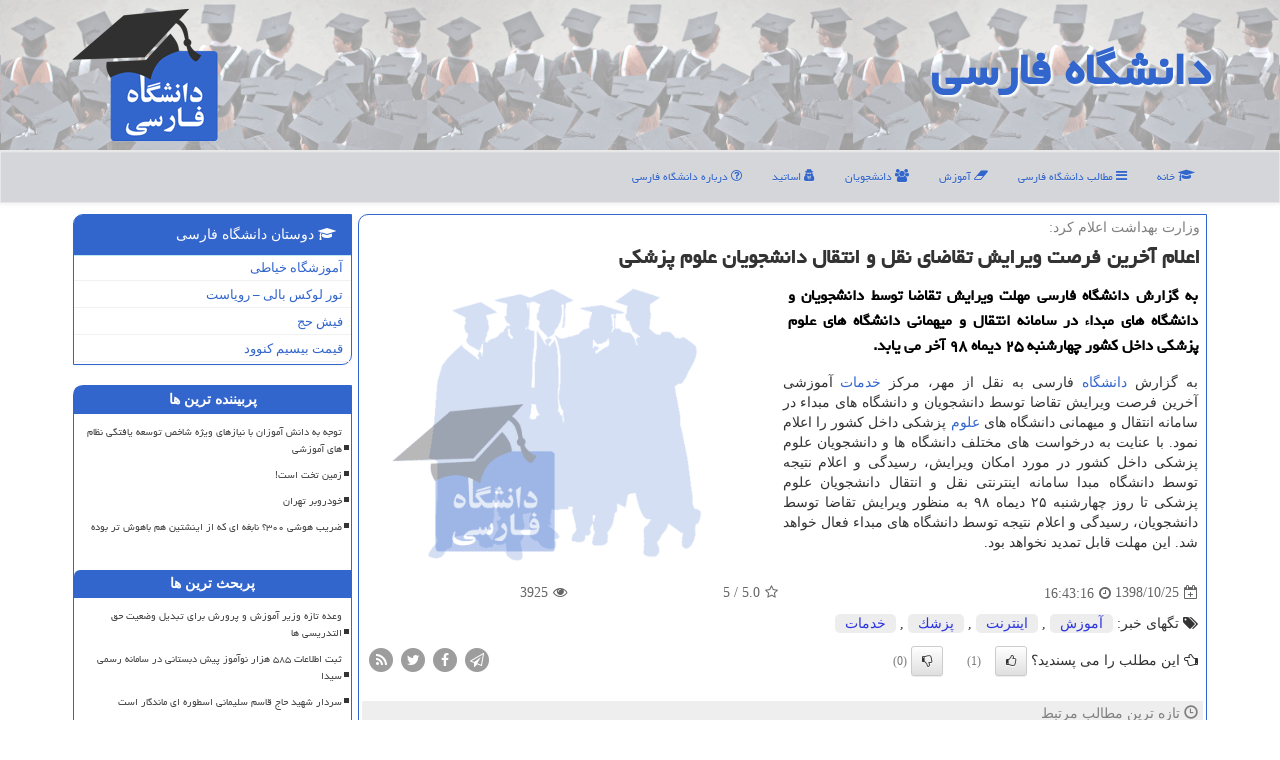

--- FILE ---
content_type: text/html; charset=utf-8
request_url: https://www.unifarsi.ir/news60035/%D8%A7%D8%B9%D9%84%D8%A7%D9%85-%D8%A2%D8%AE%D8%B1%DB%8C%D9%86-%D9%81%D8%B1%D8%B5%D8%AA-%D9%88%DB%8C%D8%B1%D8%A7%DB%8C%D8%B4-%D8%AA%D9%82%D8%A7%D8%B6%D8%A7%DB%8C-%D9%86%D9%82%D9%84-%D9%88-%D8%A7%D9%86%D8%AA%D9%82%D8%A7%D9%84-%D8%AF%D8%A7%D9%86%D8%B4%D8%AC%D9%88%DB%8C%D8%A7%D9%86-%D8%B9%D9%84%D9%88%D9%85-%D9%BE%D8%B2%D8%B4%D9%83%DB%8C
body_size: 15768
content:

<!DOCTYPE html>
<html xmlns="https://www.w3.org/1999/xhtml" dir="rtl" lang="fa">
<head><meta charset="utf-8" /><meta http-equiv="X-UA-Compatible" content="IE=edge" /><meta name="viewport" content="width=device-width, initial-scale=1" /><title>
	اعلام آخرین فرصت ویرایش تقاضای نقل و انتقال دانشجویان علوم پزشكی
</title><link href="/css/UniFarsi.css" rel="stylesheet" />
<meta property="og:site_name" content="دانشگاه فارسی" /><meta name="twitter:site" content="دانشگاه فارسی" /><meta name="twitter:card" content="summary_large_image" /><meta property="og:locale" content="fa_IR" /><meta name="theme-color" content="#e7e7e7" /><meta name="robots" content="index, follow, max-snippet:-1, max-image-preview:large, max-video-preview:-1" /><link rel="shortcut icon" href="/favicon.ico" type="image/x-icon" /><meta property="og:image" content="http://www.unifarsi.ir/images/News/9810/None_Big.png" /><meta property="og:title" content="اعلام آخرین فرصت ویرایش تقاضای نقل و انتقال دانشجویان علوم پزشكی" /><meta property="og:description" content="به گزارش دانشگاه فارسی مهلت ویرایش تقاضا توسط دانشجویان و دانشگاه های مبداء در سامانه انتقال و میهمانی دانشگاه های عل... : #دانشگاه_فارسی , #آموزش, #اینترنت, #پزشك, #خدمات" /><meta property="og:type" content="website" /><link rel="canonical" href="https://www.unifarsi.ir/news60035/اعلام-آخرین-فرصت-ویرایش-تقاضای-نقل-و-انتقال-دانشجویان-علوم-پزشكی" /><meta name="twitter:title" content="اعلام آخرین فرصت ویرایش تقاضای نقل و انتقال دانشجویان علوم پزشكی" /><meta name="twitter:description" content="به گزارش دانشگاه فارسی مهلت ویرایش تقاضا توسط دانشجویان و دانشگاه های مبداء در سامانه انتقال و میهمانی دانشگاه های عل... : #دانشگاه_فارسی , #آموزش, #اینترنت, #پزشك, #خدمات" /><meta name="twitter:image" content="https://www.unifarsi.ir/images/News/9810/None_Big.png" /><meta name="twitter:url" content="https://www.unifarsi.ir/news60035/اعلام-آخرین-فرصت-ویرایش-تقاضای-نقل-و-انتقال-دانشجویان-علوم-پزشكی" /><meta property="og:url" content="https://www.unifarsi.ir/news60035/اعلام-آخرین-فرصت-ویرایش-تقاضای-نقل-و-انتقال-دانشجویان-علوم-پزشكی" /><meta name="description" content="به گزارش دانشگاه فارسی مهلت ویرایش تقاضا توسط دانشجویان و دانشگاه های مبداء در سامانه انتقال و میهمانی دانشگاه های علوم پزشكی د... | دانشگاه فارسی | unifarsi.ir" /><meta name="keywords" content="اعلام آخرین فرصت ویرایش تقاضای نقل و انتقال دانشجویان علوم پزشكی, اعلام, آخرین, فرصت, ویرایش, تقاضای, نقل, انتقال, دانشجویان, علوم, پزشكی, آموزش, اینترنت, پزشك, خدمات, دانشگاه فارسی, unifarsi.ir" /></head>
<body>
    <form method="post" action="./اعلام-آخرین-فرصت-ویرایش-تقاضای-نقل-و-انتقال-دانشجویان-علوم-پزشكی" id="form1">
<div class="aspNetHidden">
<input type="hidden" name="__EVENTTARGET" id="__EVENTTARGET" value="" />
<input type="hidden" name="__EVENTARGUMENT" id="__EVENTARGUMENT" value="" />

</div>

<script type="text/javascript">
//<![CDATA[
var theForm = document.forms['form1'];
if (!theForm) {
    theForm = document.form1;
}
function __doPostBack(eventTarget, eventArgument) {
    if (!theForm.onsubmit || (theForm.onsubmit() != false)) {
        theForm.__EVENTTARGET.value = eventTarget;
        theForm.__EVENTARGUMENT.value = eventArgument;
        theForm.submit();
    }
}
//]]>
</script>


<script src="/WebResource.axd?d=pynGkmcFUV13He1Qd6_TZBa6KpJ43_FAV0HBfcBrG5JqyFC8l6Asm6CGx66vP53Yh1Bm4cTsVs8c5P9p7utfUw2&amp;t=638901897720898773" type="text/javascript"></script>


<script src="/ScriptResource.axd?d=D9drwtSJ4hBA6O8UhT6CQsxv_pGk51KWbCTm1tKI8VxnT4du-E1DqaOFussxkBspseATtXAdipl5l9Ef9ndgssfAovlLHTvkMzKNVpD6Xr_wE64wOXXAVIOOmzLBM-kEl1qM_W39KCCPEN1R_JoRBekmDQtAbQA4Wuyjc7sJ_a41&amp;t=32e5dfca" type="text/javascript"></script>
<script type="text/javascript">
//<![CDATA[
if (typeof(Sys) === 'undefined') throw new Error('ASP.NET Ajax client-side framework failed to load.');
//]]>
</script>

<script src="/ScriptResource.axd?d=JnUc-DEDOM5KzzVKtsL1tYSq1-Zk9LhcANrhPDIgs4UncCORzJdQ5YeBmC_pGouvdDp7c0nuCoP05VGICWrk79LgA2Wh5WKsoZYvu6CQa0m3Z03VIiE4XbJowMv7zraExJYAuk8v4dnwpBMyv81K0fZxuQIKvSFtw_PQy525-bwBsyICPzSefxemYDE8XM-80&amp;t=32e5dfca" type="text/javascript"></script>
    <div class="page-head">
        <div class="container">
            <div class="row">
                <div class="col-xs-12">
        <b id="WebsiteTitle"><a href='/'>دانشگاه فارسی</a></b>
        <img src="/images/UniFarsi-LOGO.png" id="WebsiteLogo" class="img-responsive pull-left" alt="دانشگاه فارسی" title="دانشگاه فارسی" />
                </div>
            </div>
        </div>
    </div>
<nav class="navbar navbar-default">
      <button type="button" class="navbar-toggle collapsed" data-toggle="collapse" data-target="#mobmenuc" aria-expanded="false">
        <span class="sr-only">منو</span>
        <i class="fa fa-bars"></i>
      </button>
    <div id="mobmenuc" class="collapse navbar-collapse container">
      <ul id="aMainpageMenu" class="nav navbar-nav"><li><a href="/" ><i class="fa fa-graduation-cap"></i> خانه</a></li><li><a href="/new"><i class="fa fa-bars"></i> مطالب دانشگاه فارسی</a></li><li><a href="/tag/آموزش"><i class="fa fa-eraser"></i> آموزش</a></li><li><a href="/tag/دانشجویان"><i class="fa fa-group"></i> دانشجویان</a></li><li><a href="/tag/اساتید"><i class="fa fa-user-secret"></i> اساتید</a></li><li><a href="/about"><i class="fa fa-question-circle-o"></i> درباره دانشگاه فارسی</a></li></ul>
    </div>
</nav>
        <div class="container">
            
    <div class="col-lg-9 col-md-8 col-sm-7 p3">
        <article class="divnewscontr" itemscope="" itemtype="http://schema.org/NewsArticle">
        <span id="ContentPlaceHolder1_lblPreTitle" itemprop="alternativeHeadline"><span style='color:gray; padding-right:3px;'>وزارت بهداشت اعلام كرد:</span></span>
        <h1 id="ContentPlaceHolder1_newsheadline" class="newsheadline" itemprop="name">اعلام آخرین فرصت ویرایش تقاضای نقل و انتقال دانشجویان علوم پزشكی</h1>
        <img src="/images/News/9810/None_Big.png" id="ContentPlaceHolder1_imgNews" itemprop="image" alt="اعلام آخرین فرصت ویرایش تقاضای نقل و انتقال دانشجویان علوم پزشكی" title="اعلام آخرین فرصت ویرایش تقاضای نقل و انتقال دانشجویان علوم پزشكی" class="img-responsive col-sm-6 col-xs-12 pull-left" />
        <p id="ContentPlaceHolder1_descriptionNews" itemprop="description" class="col-sm-6 col-xs-12 text-justify p5 descriptionNews">به گزارش دانشگاه فارسی مهلت ویرایش تقاضا توسط دانشجویان و دانشگاه های مبداء در سامانه انتقال و میهمانی دانشگاه های علوم پزشكی داخل كشور چهارشنبه ۲۵ دیماه ۹۸ آخر می یابد.</p>
        <br />
        <span id="ContentPlaceHolder1_articleBody" itemprop="articleBody" class="divfulldesc">به گزارش <a href='http://www.unifarsi.ir/tag/دانشگاه'>دانشگاه</a> فارسی به نقل از مهر، مركز <a href='http://www.unifarsi.ir/tag/خدمات'>خدمات</a> آموزشی آخرین فرصت ویرایش تقاضا توسط دانشجویان و دانشگاه های مبداء در سامانه انتقال و میهمانی دانشگاه های <a href='http://www.unifarsi.ir/tag/علوم'>علوم</a> پزشكی داخل كشور را اعلام نمود. با عنایت به درخواست های مختلف دانشگاه ها و دانشجویان علوم پزشكی داخل كشور در مورد امكان ویرایش، رسیدگی و اعلام نتیجه توسط دانشگاه مبدا سامانه اینترنتی نقل و انتقال دانشجویان علوم پزشكی تا روز چهارشنبه ۲۵ دیماه ۹۸ به منظور ویرایش تقاضا توسط دانشجویان، رسیدگی و اعلام نتیجه توسط دانشگاه های مبداء فعال خواهد شد. این مهلت قابل تمدید نخواهد بود.<br/><br/></span>
        
                    <meta content="http://www.unifarsi.ir/news60035/اعلام-آخرین-فرصت-ویرایش-تقاضای-نقل-و-انتقال-دانشجویان-علوم-پزشكی">
                    <meta itemprop="image" content="http://www.unifarsi.ir/images/News/9810/None_Big.png">
                    <meta itemprop="author" content="دانشگاه فارسی">
                    <div id="divnewsdetails">
                            <div class="col-sm-6 p5">
                                <i class="fa fa-calendar-plus-o" title="تاریخ انتشار"></i><span id="pubDate">1398/10/25</span>
                                <div class="divmid pltab">
                                    <i class="fa fa-clock-o" title="زمان انتشار"></i><span id="pubTime">16:43:16</span>
                                </div>
                            </div>
                            <div class="col-sm-3 col-xs-6 p5">
                                <i class="fa fa-star-o" title="امتیاز"></i><span id="ratingValue">5.0</span> / <span>5</span>
                            </div>
                            <div class="col-sm-3 col-xs-6 p5">
                                <i class="fa fa-eye" title="بازدید"></i><span id="ratingCount">3925</span>
                            </div>
<script type="application/ld+json">
{"@context": "https://schema.org/", "@type": "CreativeWorkSeries",
"name": "اعلام آخرین فرصت ویرایش تقاضای نقل و انتقال دانشجویان علوم پزشكی", "aggregateRating": {
"@type": "AggregateRating", "ratingValue": "5.0","worstRating": "0",
"bestRating": "5", "ratingCount": "3925"}}
</script>
                        <div class="clearfix"></div>
                    </div>
            
            <span id="ContentPlaceHolder1_metaPublishdate"><meta itemprop="datePublished" content="2020-1-15"></span>
      <div id="divtags">
        <span id="ContentPlaceHolder1_lblTags"><i class='fa fa-tags'></i> تگهای خبر: <a href='/tag/آموزش' target='_blank'>آموزش</a> ,  <a href='/tag/اینترنت' target='_blank'>اینترنت</a> ,  <a href='/tag/پزشك' target='_blank'>پزشك</a> ,  <a href='/tag/خدمات' target='_blank'>خدمات</a></span>
            <script type="text/javascript">
//<![CDATA[
Sys.WebForms.PageRequestManager._initialize('ctl00$ContentPlaceHolder1$ScriptManager1', 'form1', ['tctl00$ContentPlaceHolder1$UpdatePanel2','ContentPlaceHolder1_UpdatePanel2','tctl00$ContentPlaceHolder1$UpdatePanel1','ContentPlaceHolder1_UpdatePanel1'], [], [], 90, 'ctl00');
//]]>
</script>

        </div>
            <div id="ContentPlaceHolder1_UpdateProgress2" style="display:none;">
	
                    <div class="divajax" title="چند لحظه صبر کنید"><i class="fa fa-spinner fa-lg fa-refresh"></i></div>
                
</div>
        <div id="ContentPlaceHolder1_UpdatePanel2">
	
                <div class="clearfix"></div>
                <div id="divdoyoulikeit">
                    <div class="col-sm-6 p5">
                    <div class="divmid"><i class="fa fa-hand-o-left"></i> این مطلب را می پسندید؟</div>
                    <div class="divmid pltabs">
                        <a id="ContentPlaceHolder1_IBLike" title="بله، می پسندم" class="btn btn-sm btn-default" href="javascript:__doPostBack(&#39;ctl00$ContentPlaceHolder1$IBLike&#39;,&#39;&#39;)"><i class="fa fa-thumbs-o-up"></i></a></div>
                    <div class="divmid pltab">
                        <span id="ContentPlaceHolder1_lblScorePlus" title="یک نفر این مطلب را پسندیده است" class="fontsmaller cgray">(1)</span>
                    </div>
                    <div class="divmid">
                        <a id="ContentPlaceHolder1_IBDisLike" title="خیر، نمی پسندم" class="btn btn-sm btn-default" href="javascript:__doPostBack(&#39;ctl00$ContentPlaceHolder1$IBDisLike&#39;,&#39;&#39;)"><i class="fa fa-thumbs-o-down"></i></a></div>
                     <div class="divmid">
                        <span id="ContentPlaceHolder1_lblScoreMinus" title="هنوز شخصی به این مطلب رای منفی نداده است" class="fontsmaller cgray">(0)</span>
                    </div>
                    </div>
                    <div class="col-sm-6 p5 mshare text-left">
                        <a href="tg://msg?text=اعلام آخرین فرصت ویرایش تقاضای نقل و انتقال دانشجویان علوم پزشكی  https://www.unifarsi.ir/news60035/%D8%A7%D8%B9%D9%84%D8%A7%D9%85-%D8%A2%D8%AE%D8%B1%DB%8C%D9%86-%D9%81%D8%B1%D8%B5%D8%AA-%D9%88%DB%8C%D8%B1%D8%A7%DB%8C%D8%B4-%D8%AA%D9%82%D8%A7%D8%B6%D8%A7%DB%8C-%D9%86%D9%82%D9%84-%D9%88-%D8%A7%D9%86%D8%AA%D9%82%D8%A7%D9%84-%D8%AF%D8%A7%D9%86%D8%B4%D8%AC%D9%88%DB%8C%D8%A7%D9%86-%D8%B9%D9%84%D9%88%D9%85-%D9%BE%D8%B2%D8%B4%D9%83%DB%8C" id="ContentPlaceHolder1_aae" class="maae" target="_blank" rel="nofollow" title="اشتراک این مطلب در تلگرام"><span class="fa-stack"><i class="fa fa-circle fa-stack-2x clgray"></i><i class="fa fa-paper-plane-o fa-stack-1x cwhite"></i></span></a>
                        <a href="http://www.facebook.com/sharer.php?u=https://www.unifarsi.ir/news60035/%D8%A7%D8%B9%D9%84%D8%A7%D9%85-%D8%A2%D8%AE%D8%B1%DB%8C%D9%86-%D9%81%D8%B1%D8%B5%D8%AA-%D9%88%DB%8C%D8%B1%D8%A7%DB%8C%D8%B4-%D8%AA%D9%82%D8%A7%D8%B6%D8%A7%DB%8C-%D9%86%D9%82%D9%84-%D9%88-%D8%A7%D9%86%D8%AA%D9%82%D8%A7%D9%84-%D8%AF%D8%A7%D9%86%D8%B4%D8%AC%D9%88%DB%8C%D8%A7%D9%86-%D8%B9%D9%84%D9%88%D9%85-%D9%BE%D8%B2%D8%B4%D9%83%DB%8C" id="ContentPlaceHolder1_aaf" class="maaf" target="_blank" rel="nofollow" title="اشتراک این مطلب در فیسبوک"><span class="fa-stack"><i class="fa fa-circle fa-stack-2x clgray"></i><i class="fa fa-facebook-f fa-stack-1x cwhite"></i></span></a>
                        <a href="http://twitter.com/share?url=https://www.unifarsi.ir/news60035/%D8%A7%D8%B9%D9%84%D8%A7%D9%85-%D8%A2%D8%AE%D8%B1%DB%8C%D9%86-%D9%81%D8%B1%D8%B5%D8%AA-%D9%88%DB%8C%D8%B1%D8%A7%DB%8C%D8%B4-%D8%AA%D9%82%D8%A7%D8%B6%D8%A7%DB%8C-%D9%86%D9%82%D9%84-%D9%88-%D8%A7%D9%86%D8%AA%D9%82%D8%A7%D9%84-%D8%AF%D8%A7%D9%86%D8%B4%D8%AC%D9%88%DB%8C%D8%A7%D9%86-%D8%B9%D9%84%D9%88%D9%85-%D9%BE%D8%B2%D8%B4%D9%83%DB%8C&text=اعلام آخرین فرصت ویرایش تقاضای نقل و انتقال دانشجویان علوم پزشكی" id="ContentPlaceHolder1_aat" class="maat" target="_blank" rel="nofollow" title="اشتراک این مطلب در توئیتر"><span class="fa-stack"><i class="fa fa-circle fa-stack-2x clgray"></i><i class="fa fa-twitter fa-stack-1x cwhite"></i></span></a>
                        <a href="/rss/" id="ContentPlaceHolder1_aar" class="maar" target="_blank" title="اشتراک مطالب به وسیله فید rss"><span class="fa-stack"><i class="fa fa-circle fa-stack-2x clgray"></i><i class="fa fa-rss fa-stack-1x cwhite"></i></span></a>
                    </div>
               </div>
                <div class="clearfix"></div>
                <br />
                
                
                    
            
</div>
       <div class="newsothertitles">
            <span class="glyphicon glyphicon-time"></span> تازه ترین مطالب مرتبط
        </div>
        <div class="hasA">
            
            <ul class="ulrelated">
                    <li><a href='/news126164/وعده-تازه-وزیر-آموزش-و-پرورش-برای-تبدیل-وضعیت-حق-التدریسی-ها' title='1404/10/18  15:46:04' class="aothertitles">وعده تازه وزیر آموزش و پرورش برای تبدیل وضعیت حق التدریسی ها</a></li>
                
                    <li><a href='/news126152/ثبت-اطلاعات-۵۸۵-هزار-نوآموز-پیش-دبستانی-در-سامانه-رسمی-سیدا' title='1404/10/17  09:41:16' class="aothertitles">ثبت اطلاعات ۵۸۵ هزار نوآموز پیش دبستانی در سامانه رسمی سیدا</a></li>
                
                    <li><a href='/news126143/سردار-شهید-حاج-قاسم-سلیمانی-اسطوره-ای-ماندگار-است' title='1404/10/16  12:47:49' class="aothertitles">سردار شهید حاج قاسم سلیمانی اسطوره ای ماندگار است</a></li>
                
                    <li><a href='/news126133/توجه-به-دانش-آموزان-با-نیازهای-ویژه-شاخص-توسعه-یافتگی-نظام-های-آموزشی' title='1404/10/15  10:39:58' class="aothertitles">توجه به دانش آموزان با نیازهای ویژه شاخص توسعه یافتگی نظام های آموزشی</a></li>
                </ul>
        </div>
       <div class="newsothertitles">
            <i class="fa fa-comments-o"></i> نظرات بینندگان در مورد این مطلب
        </div>
            <div class="text-right p5">
                
                
            </div>
        <div id="divycommenttitle">
            <i class="fa fa-smile-o fa-lg"></i> لطفا شما هم <span class="hidden-xs">در مورد این مطلب</span> نظر دهید
        </div>
        <div class="clearfix"></div>
        <div id="divycomment">
            <div id="ContentPlaceHolder1_UpdatePanel1">
	
                <div class="col-sm-6 col-xs-12 p5">
                    <div class="input-group">
                        <div class="input-group-addon">
                            <i class="fa fa-user-circle-o"></i>
                        </div>
                        <input name="ctl00$ContentPlaceHolder1$txtName" type="text" id="ContentPlaceHolder1_txtName" class="form-control" placeholder="نام" />
                    </div>

                </div>
                <div class="col-sm-6 col-xs-12 p5">
                    <div class="input-group">
                        <div class="input-group-addon">
                            <i class="fa fa-at"></i>
                        </div>
                    <input name="ctl00$ContentPlaceHolder1$txtEmail" type="text" id="ContentPlaceHolder1_txtEmail" class="form-control" placeholder="ایمیل" />
                    </div>
                </div>
                <div class="clearfix"></div>
                <div class="col-xs-12 p5">
                    <div class="input-group">
                        <div class="input-group-addon">
                            <i class="fa fa-align-right"></i>
                        </div>
                    <textarea name="ctl00$ContentPlaceHolder1$txtMatn" rows="4" cols="20" id="ContentPlaceHolder1_txtMatn" class="form-control">
</textarea></div>
                    </div>

                <div class="clearfix"></div>
                    <div class="col-sm-3 col-xs-4 p5" title="سوال امنیتی برای تشخیص اینکه شما ربات نیستید">
                    <div class="input-group">
                        <div class="input-group-addon">
                            <i class="fa fa-question-circle-o"></i>
                        </div>
                    <input name="ctl00$ContentPlaceHolder1$txtCaptcha" type="text" maxlength="2" id="ContentPlaceHolder1_txtCaptcha" class="form-control" /></div>
                    </div>

                    <div class="col-sm-8 col-xs-5 text-right text-info p85" title="سوال امنیتی برای تشخیص اینکه شما ربات نیستید"><span id="ContentPlaceHolder1_lblCaptcha"> = ۲ بعلاوه ۳</span></div>
                <div class="clearfix"></div>
                <div class="col-xs-12 p5">
                    <div class="divmid">
                        <a id="ContentPlaceHolder1_btnSendComment" class="btn btn-default btn-sm" href="javascript:__doPostBack(&#39;ctl00$ContentPlaceHolder1$btnSendComment&#39;,&#39;&#39;)"><i class="fa fa-send-o"></i> ارسال نظر</a></div>
                    <div class="divmid"><span id="ContentPlaceHolder1_lblMSGComment"></span></div>
                    
                    
                    
                </div>
                
</div>
            <div id="ContentPlaceHolder1_UpdateProgress1" style="display:none;">
	
                    <div class="p5"><i class="fa fa-spinner fa-refresh fa-lg"></i></div>
                
</div>
        </div>
            <div class="clearfix"></div>
        </article>
    </div>
                
                
                
                
                
    <div class="col-lg-3 col-md-4 col-sm-5 p3">
            <div id="ContentPlaceHolder1_unifarsiSL" class="panel panel-info">
                <div id="ContentPlaceHolder1_divLinksTitle" class="panel-heading"><i class="fa fa-graduation-cap"></i> دوستان دانشگاه فارسی</div>
                <div class="panel-body divlinks">
                    
                    
                    
                            <a title='آموزش خیاطی ترمه سرا' href='https://www.termehsara.com/' rel="noopener" target="_blank">آموزشگاه خیاطی</a>
                            <a title='تور لوکس بالی – رویاست' href='https://royast.net/tours/تور-بالی/' rel="noopener" target="_blank">تور لوکس بالی – رویاست</a>
                            <a title='فیش حج' href='https://www.xn--rgbbu5cx6b.com' rel="noopener" target="_blank">فیش حج</a>
                            <a title='قیمت بیسیم کنوود' href='https://rahabisim.com/category/محصولات/بیسیم-کنوود/' rel="noopener" target="_blank">قیمت بیسیم کنوود</a>
                </div>
            </div>
    <div class="nav-leftBS">
                            <div>
                            
                            
                            
                            </div>
                            <div>
                            <div class="lefttitles" id="dtMostVisited"><b><span id="pMostVisited"><i class="fa fa-plus-square-o"></i></span>پربیننده ترین ها</b></div>
                            
                                <ul id="uMostVisited">
                                    
                                            <li><a href='/news126133/توجه-به-دانش-آموزان-با-نیازهای-ویژه-شاخص-توسعه-یافتگی-نظام-های-آموزشی' title='1404/10/15  10:39:58'>توجه به دانش آموزان با نیازهای ویژه شاخص توسعه یافتگی نظام های آموزشی</a></li>
                                        
                                            <li><a href='/news125748/زمین-تخت-است' title='1404/09/01  10:00:55'>زمین تخت است!</a></li>
                                        
                                            <li><a href='/news125903/خودروبر-تهران' title='1404/09/18  20:19:00'>خودروبر تهران</a></li>
                                        
                                            <li><a href='/news125683/ضریب-هوشی-۳۰۰-نابغه-ای-که-از-اینشتین-هم-باهوش-تر-بوده' title='1404/08/22  09:39:06'>ضریب هوشی ۳۰۰؟ نابغه ای که از اینشتین هم باهوش تر بوده</a></li>
                                        
                                </ul>
                                <br />
                            </div>
                            <div>
                            <div class="lefttitles" id="dtMostDiscussion"><b><span id="pMostDiscussion"><i class="fa fa-plus-square-o"></i></span>پربحث ترین ها</b></div>
                            
                                <ul id="uMostDiscussion">
                                    
                                            <li><a href='/news126164/وعده-تازه-وزیر-آموزش-و-پرورش-برای-تبدیل-وضعیت-حق-التدریسی-ها' title='1404/10/18  15:46:04'>وعده تازه وزیر آموزش و پرورش برای تبدیل وضعیت حق التدریسی ها</a></li>
                                        
                                            <li><a href='/news126152/ثبت-اطلاعات-۵۸۵-هزار-نوآموز-پیش-دبستانی-در-سامانه-رسمی-سیدا' title='1404/10/17  09:41:16'>ثبت اطلاعات ۵۸۵ هزار نوآموز پیش دبستانی در سامانه رسمی سیدا</a></li>
                                        
                                            <li><a href='/news126143/سردار-شهید-حاج-قاسم-سلیمانی-اسطوره-ای-ماندگار-است' title='1404/10/16  12:47:49'>سردار شهید حاج قاسم سلیمانی اسطوره ای ماندگار است</a></li>
                                        
                                            <li><a href='/news126133/توجه-به-دانش-آموزان-با-نیازهای-ویژه-شاخص-توسعه-یافتگی-نظام-های-آموزشی' title='1404/10/15  10:39:58'>توجه به دانش آموزان با نیازهای ویژه شاخص توسعه یافتگی نظام های آموزشی</a></li>
                                        
                                </ul>
                                <br />
                            </div>
                            <div>
                            <div class="lefttitles" id="dtMostNews"><b><span id="pMostNews"><i class="fa fa-plus-square-o"></i></span>جدیدترین ها</b></div>
                            
                                <ul id="uMostNews">
                                    
                                            <li><a href='/news126164/وعده-تازه-وزیر-آموزش-و-پرورش-برای-تبدیل-وضعیت-حق-التدریسی-ها' title='1404/10/18  15:46:04'>وعده تازه وزیر آموزش و پرورش برای تبدیل وضعیت حق التدریسی ها</a></li>
                                        
                                            <li><a href='/news126152/ثبت-اطلاعات-۵۸۵-هزار-نوآموز-پیش-دبستانی-در-سامانه-رسمی-سیدا' title='1404/10/17  09:41:16'>ثبت اطلاعات ۵۸۵ هزار نوآموز پیش دبستانی در سامانه رسمی سیدا</a></li>
                                        
                                            <li><a href='/news126143/سردار-شهید-حاج-قاسم-سلیمانی-اسطوره-ای-ماندگار-است' title='1404/10/16  12:47:49'>سردار شهید حاج قاسم سلیمانی اسطوره ای ماندگار است</a></li>
                                        
                                            <li><a href='/news126133/توجه-به-دانش-آموزان-با-نیازهای-ویژه-شاخص-توسعه-یافتگی-نظام-های-آموزشی' title='1404/10/15  10:39:58'>توجه به دانش آموزان با نیازهای ویژه شاخص توسعه یافتگی نظام های آموزشی</a></li>
                                        
                                            <li><a href='/news126128/ایجاد-2800-فضای-ورزشی-جدید-در-مدارس-کشور' title='1404/10/14  13:33:23'>ایجاد 2800 فضای ورزشی جدید در مدارس کشور</a></li>
                                        
                                            <li><a href='/news126115/فاکتورهای-موفقیت-طرح-حامی-در-خوزستان-نمایان-شده-است' title='1404/10/13  13:00:17'>فاکتورهای موفقیت طرح حامی در خوزستان نمایان شده است</a></li>
                                        
                                            <li><a href='/news126106/پیشگویی-عجیب-پیرزن-نابینای-مشهور-برای-سال-۲۰۲۶' title='1404/10/12  14:41:29'>پیشگویی عجیب پیرزن نابینای مشهور برای سال ۲۰۲۶</a></li>
                                        
                                            <li><a href='/news126101/کشف-هرم-مرموز-در-سطح-ماه-توسط-گوگل' title='1404/10/12  04:19:09'>کشف هرم مرموز در سطح ماه توسط گوگل</a></li>
                                        
                                            <li><a href='/news126090/راز-اعجاب-انگیز-پری-دریایی-مومیایی-شده-در-ژاپن' title='1404/10/10  13:25:56'>راز اعجاب انگیز پری دریایی مومیایی شده در ژاپن!</a></li>
                                        
                                            <li><a href='/news126085/دهمین-جشنواره-ملی-اسباب-بازی-کانون-پرورش-فکری-خردسالان-ونوجوانان' title='1404/10/09  19:39:43'>دهمین جشنواره ملی اسباب بازی کانون پرورش فکری خردسالان ونوجوانان</a></li>
                                        
                                </ul>
                                <br />
                            </div>
    </div>

            <img class="img-responsive img-thumbnail" alt="دانشگاه فارسی" title="دانشگاه فارسی" src="/images/UniFarsi-L2.png" />
        <br />
            <div class="panel panel-info">
                <div id="ContentPlaceHolder1_divTagsTitle" class="panel-heading"><i class="fa fa-tags"></i> تگهای دانشگاه فارسی</div>
                <div class="panel-body divtags">
                    

                            <a class='fontmedium' href='/tag/آموزش' target="_blank">آموزش </a>
                            <a class='fontmedium' href='/tag/دانشجو' target="_blank">دانشجو </a>
                            <a class='fontmedium' href='/tag/تحصیل' target="_blank">تحصیل </a>
                            <a class='fontmedium' href='/tag/دانشگاه' target="_blank">دانشگاه </a>
                            <a class='fontmedium' href='/tag/پزشك' target="_blank">پزشك </a>
                            <a class='fontmedium' href='/tag/تولید' target="_blank">تولید </a>
                            <a class='fontmedium' href='/tag/رپورتاژ' target="_blank">رپورتاژ </a>
                            <a class='fontmedium' href='/tag/دانشجویان' target="_blank">دانشجویان </a>
                </div>
            </div>
    </div>
    <div class="clearfix"></div>
    <div id="difooter">
        
        <div class="col-sm-4">
        </div>
        <div class="col-sm-4 p5">
            <a href="/new/"><i class="fa fa-newspaper-o"></i> صفحه اخبار</a>
        </div>
        <div class="col-sm-4 p5 text-left">
            <a href="/"><i class="fa fa-reply"></i> بازگشت به صفحه اصلی</a>
        </div>
        <div class="clearfix"></div>
        </div>
        
        
        
        
        

            <div id="divtoppage"><a href="#top" title="بالای صفحه"><i class="fa fa-arrow-up fa-2x"></i></a></div>
        </div>
        <div id="divfoot">
            <div class="container">
                <div class="row">
                    <div id="divfootr" class="col-lg-7 col-md-6">
                        <div id="divWebFooterDesc" class="bgo p3"><h3><i class="fa fa-graduation-cap"></i> دانشگاه فارسی</h3><p>آموزش از راه دور<br/>پلت فرم یادگیری از راه دور که امکان تحصیل در رشته های مختلف را بصورت آنلاین فراهم می آورد</p></div>
                        <div id="divCopyRights" class="p3 bgo"><i class='fa fa-copyright'></i> unifarsi.ir - حقوق مادی و معنوی سایت دانشگاه فارسی محفوظ است</div>
                    </div>
                    <div id="divfootl" class="col-lg-5 col-md-6 p3">
                        <div id="divfooterpages" class="col-xs-12 p3 bgo"><i class='fa fa-folder-o'></i> میانبرهای دانشگاه فارسی</div>
                        <div id="aMainpageFooter" class="divfootl2 col-xs-12"><a title="تماس با دانشگاه فارسی" href="/about">درباره ما</a><a title="خرید بک لینک" href="/tabligh">بک لینک در دانشگاه فارسی</a><a href="/new">آرشیو دانشگاه فارسی</a></div>
                    </div>
                </div>

            </div>
        </div>
        <script src="/js/JQ_BT.js"></script>
        

        
        
        
        
        
    
<div class="aspNetHidden">

	<input type="hidden" name="__VIEWSTATEGENERATOR" id="__VIEWSTATEGENERATOR" value="B953A919" />
	<input type="hidden" name="__VIEWSTATEENCRYPTED" id="__VIEWSTATEENCRYPTED" value="" />
	<input type="hidden" name="__EVENTVALIDATION" id="__EVENTVALIDATION" value="NVX7JZhKODo+QheX8ycR5SUEKv1owLUBPAYG/OS+a7aZaBV1rFlubhsWs5Cj5r+LgnYAe5wUFnodGOeL8i1arZ9XGiTZ0f0kFoG5CpYYQY2uBo/BNXGsY91jYNz4axkjKKM1DijJdNdUV7+wAJo2U4Mw9lKCeFtxl5WJDJqSDPEbLTTcE6DWC8C8zPZ9ESDS0fdktujJ2mcsdQlmxSQOaQb9Rx+IB/Et7oCNboI8bEGYs+C7rO5Ws5wfg7zAETVr" />
</div>

<script type="text/javascript">
//<![CDATA[
Sys.Application.add_init(function() {
    $create(Sys.UI._UpdateProgress, {"associatedUpdatePanelId":"ContentPlaceHolder1_UpdatePanel2","displayAfter":10,"dynamicLayout":true}, null, null, $get("ContentPlaceHolder1_UpdateProgress2"));
});
Sys.Application.add_init(function() {
    $create(Sys.UI._UpdateProgress, {"associatedUpdatePanelId":"ContentPlaceHolder1_UpdatePanel1","displayAfter":500,"dynamicLayout":true}, null, null, $get("ContentPlaceHolder1_UpdateProgress1"));
});
//]]>
</script>
<input type="hidden" name="__VIEWSTATE" id="__VIEWSTATE" value="hG6OErnsdcVR/96/N4Cq+y7WbhbsaR0EqOr8oRr7bFEh3HG/L4vEV0tahxqAjZiZcTG3iHJabncceMU41v1fJCeUnOzr9HorwpOAtG1XXY23arNQe+SVVcqMDOtGiz4mZjYruUVIiGfJKs9Bvz5ZU5VEWEHYLskOMxevyD/yFsm8pnNHka1eZFMsSK85c9bu5bRc10P27mebJx3GhdYnvdt1C0IxYHnYwDSgsxoQPFooQbOgWMtfnpZJJw70Qfa4d/VXNz1BRLmNPqFPTFcozgps1whZRVxvpRFiR4cJBPMTt1gCDDoBJ1NpBYbvZUSOxocnlkhqIAwjaA4z2x36l+/[base64]/KDmJ4EifG4mKNR8eMHs9+N86mFniWtImUtqG5WfUYeVgxmxJswD8r/GQCeBAmxGa+FzX+9Ss5PgHsTU9MPDPw70xJATRC/G2UPtV04koeN7uwRPgPbBjIbdbr4rZzV7fTHqarjGp2lWWalNooTJq0UKnpRvAUHu0R5bXb/9VzFUtbO25qi6wXTj0PUA9zSAkp5jx3/oHWM6IYwTxB9oDkgT09IKeA/0aeubq+L/wCXAdfPQLZFwCKoYGizjZm1n1mWMzS1mBN6QYiFLZ6zB+lH8tuLi/+Qkda9/BWdsbOa0vommRcn2Erxkl07EOTjlLuY84LJ1Kh0ocgKy8LyPz4qfENm6OTmGLzwv+jDTIrz7PBiEXn8FS0lrt2OZZ4tA0EZ5L0g0vJGJVU0VwxPuq21lL1JUPr/kEjd8QJgonUcxE88n+QK6N1+OSAVP53rorRfI7ZYePwXR/ym5D0iHj9IozsgG6mkg7biuyaIcpAqYrDjVc6eUtztCpiK76u7glEtVAjJNaBjFfZQCM8P3xp244stG7VEJpWF7D78ZydXUPJrrmftgu7h6VKRxfWwl2n7I0b7tUD3022i2oEemkw3tIoyDK+qI5V/p2W/IlZnBWsFzVRHEBngaQQm/9GKB9wWORfbYO7/[base64]/hzmP4Cf46sacCI8D/Z33OQ2rkMyw759aAZwcpVEmc/Va2QsX8HB9zSsV9/GOI3Igg/ZTq6mCIxtghRpMSJNh0WhZ2NJg3eMd25EsI1DCehknEnKqX9bdzn2ek/p7TQ9rQtuwxBR6F0Gx91afOC7TsX4yI+C3T1mZ9gX6yv+4mb6T3Qq/RoqWZ5ortrvtPVurrdkUG8iraGedQzn+BfEUuEHGd1glDunhjC7B5tVs7jNmWw4n3QVZFAnlqyijobJGTrJPHH9bONju9z4eiQuZhlhI+H+4cPUnnmX2/FpNIzRIM24hpYGFDuyCzc/73T3XluYT96uFyDAkatSrHg0o7MIc7j1UUAldqxtX6dQ+3rrDT2xSFLVPQGryD+hVYBkbkUblXSzlnCw8Jh9e74urHv2Ln9XnIsy93FIcIPjccIuwcoDv/C0zyBSp5jRMpVh8QDgul6gsjNMQ3decPxDP2kfxB+c0HcRCJ/FP85MflMUZtQTAJkEKp4KbOsVWmzhKl2wboOmoLSlVmnph9hKhLkjmlNpa5QW+e9PnRgihMgpSYpC//9Q0J1lQ/jamDpClM/uk3G5vBjtIc527Z1cb9LNbHKd6gyzCkslPn1OHGEklCk4+njZvK0Yt6OdlON8isHwKjfTvJWHTYi52q/kywvisqDKivQnARxxNxH5ctStlp46TTpn7pSag1TxfnQfu7q656/Gs22F5W8U88+P4Pwi034jXbMvbTSETvlbcKj5/emyovHddI/Vbn5xsiS1taZ0QDEDBVgcvIj8KOkN5RKAMLu6DqyTSGRijlvKTKOYkHlHlAmX+v3v1/Sb8dxHDaTdEq0ySODX9NyzinpSFxkkDBqRxZtyw7Rpn7Z6sj7kjfO4S3aty9yfqgSSAovFSIR1w0DuS9Oh2c/cgHYvsnkKV96/LOba+0r0sLOgF4p19EHI+4gtHTmRE3f+f76/GJ72mHqkvaqEZXF238m1HKJY7q7bOv5siwpfr+ZPri1HO80G9bdHeICAUKjOZs+PnEebKcTIjllwxRRpGNyxDYqHZfctfzQDmyQoIK8i9LkK/U1jL53u1yKzODs7SvZnE/N3AaLdONzsBgekBnQx7Gy7shJQA6qvUGa4DaA7MogglUdxonQ7fpz0Jl0Nu7J8WcKYhi/udYLnheeoyfcL9+6GYc6VDDKglddVaYcglVsRUxrBzYYz672TdAswf0nzJbKttk0UQ9XRMqT55YkLwlDG1kc9pPSRhHZy7UGBrwR7nQOzzlqP473S1aG4NSdCSM1zhyHtxPc/JLubbqxdgCL5/R9V0fSigPynurY9v+3SMmr5xNZyzYnWtj6Wz+ERSw2y34kkiq20U7NJHAxUbjV5dadOYTkDTVfyrIxYOidEAbWStfpRvd74NgYg1cdYG5jljcvcW6C7oseF16pd5fIZXXKiAv/e/GPyaIi7jNIo80Ls/IE1oP1t1k7Z78VKJvQ3nwwdwtpurKZ7+mhF/GEx8ugWYcD51/Ytp0IJoHdq237zE7TJBpgEXWExWJqd78LM5YunnzcfuL217WDHqgQjKDHwu0W6b8vvJzikXCGgwTvYx2PIe8K6dSMkNTCnKi2gXmP3X7eRzmI295dfGN1ZTwTXaRbSeira80rHHhpIxvMm7FBSf0ezi/Rh9M1t4WvuAIdmDcTuUpzQ0JcFPXfS1CfO41AqLqt+DRdlFu/bVDsB+HJRtYHqqkajduFjj+ESWpP6xUWTygMRZ9X1zEUrWhBbUNOS2O33/8pdDyKgqRurV99InCNjjUTxfhSCMNxcLdT/iTboat4+cAWLSKdjY4IPMk89tFTRryQJKZFFpSE8GzTSFRts9c+nNrEqL50GGCoWyiZZa+NRkGF13b1HUPsNWznE4lNmeE2T0JiwS/UMHe+nWU+yP0IEdmQ5z2GMEJIBG5fdm7km606rZBuYYvCSMFBbS1A8BPe0o2NB4bRkXU/llCPn/pljg9BXl4uejjjWWoqDed+JenCEO2r2n7h0HNiQHjYp1HgcHr+94mPi5GNySri2HM238S703Ujup03zX9YRmg4jkVPnb/oOf9WlTIDzE0G1AsNtcw8r5W9Ic7Pqq9mDmHoF12hK0gcCZ7Xs6gFNviWe7JKW7i9LAcQcyQe0tkLr/p/xhK7WQeBLOB9S6eTvGcnC0QyODJkyOu68ekfoloVAslBUDl9+dpvwbC16Cje8pd8QnMX/UD8uwhYaUzvbtdU8nf5jESyVwyZN/a+y7qGJK261oSLqNDrsph388IfbaO5fkgHGZyPqi2cxvWp+lEGNXMOKcYI650S36LYHcHTEigsgkE5S1T1AhgN3QmTGTSjSZPULWtAZHGtNS8A6PhJ1JODQVvZ/QZ1yuPVvxvzZYtedgEYGWs2uipeD+iGw89sM6ln3EpxyK3bZH+bOcBxdQc1/XXtpxpHKgFv1IYWhGWH3mUSWoFHh1d1CO5tjRlwORM0fV2+5ykLV0v4dM3eoanOdvZssDyAn0vrfk2inrrJeTKi/[base64]/qvYpPPZollw/t4JOpirYWGZA7Fv17/qw/b431Sl8Z9cKcLmdtIjOMVJ26IppClJD5FqMYvO53ZtkZ2Yzl9/ZwUGuwUmIZ4rlPst4MkODRpB/0vy7yufpfad9MiN2e+xJmsM4cl9csjB7TjTfhAWIs+5RIuDRd84LV28e31ZLJVNFb5pzXgc0fai/GFxTgb0pRHay81XrQoE++iBovDANMEJlYe6ply5oZIHGPjDQqRWKoQTJN2dFFf5KnMaBa+m5LFYBiMjBTAPj31vtBajMQhBACT3O/XO+XKZs8mnWXw1b31s6KZJ55oeEo+ggfY0uDK6mkpLRAAWd3DxCmsyazrm28yLZWgQyiNfZpKuJIBM9j7iDpi6xXLuMcZ/[base64]/57ISFJ4Nb7iS2Zy8QdNPiNDNidLOGIJLcDSEz42I9uAu094" /></form>
</body>
</html>
